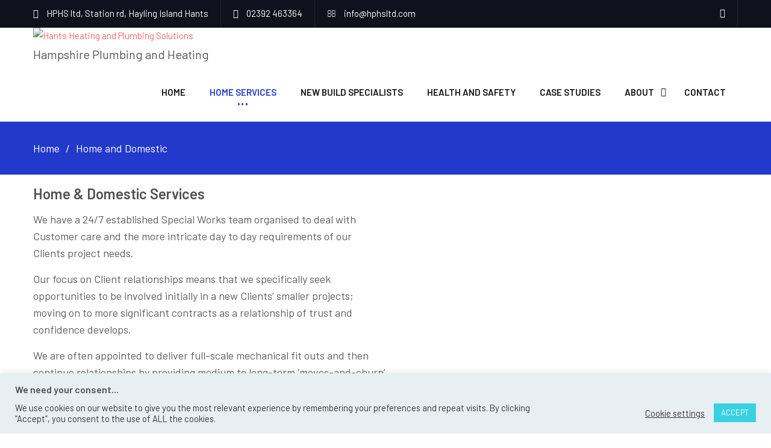

--- FILE ---
content_type: text/html; charset=UTF-8
request_url: https://hphsltd.com/services/
body_size: 22450
content:
<!DOCTYPE html> <html dir="ltr" lang="en-US" prefix="og: https://ogp.me/ns#"><head>
	    <meta charset="UTF-8">
    <meta name="viewport" content="width=device-width, initial-scale=1">
    <link rel="profile" href="http://gmpg.org/xfn/11">
    <link rel="pingback" href="https://hphsltd.com/xmlrpc.php">
    <title>Home and Domestic - Hants Heating and Plumbing Solutions</title>

		<!-- All in One SEO 4.8.8 - aioseo.com -->
	<meta name="description" content="Home &amp; Domestic Services We have a 24/7 established Special Works team organised to deal with Customer care and the more intricate day to day requirements of our Clients project needs. Our focus on Client relationships means that we specifically seek opportunities to be involved initially in a new Clients’ smaller projects; moving on to" />
	<meta name="robots" content="max-image-preview:large" />
	<link rel="canonical" href="https://hphsltd.com/services/" />
	<meta name="generator" content="All in One SEO (AIOSEO) 4.8.8" />
		<meta property="og:locale" content="en_US" />
		<meta property="og:site_name" content="Hants Heating and Plumbing Solutions - Hampshire Plumbing and Heating" />
		<meta property="og:type" content="article" />
		<meta property="og:title" content="Home and Domestic - Hants Heating and Plumbing Solutions" />
		<meta property="og:description" content="Home &amp; Domestic Services We have a 24/7 established Special Works team organised to deal with Customer care and the more intricate day to day requirements of our Clients project needs. Our focus on Client relationships means that we specifically seek opportunities to be involved initially in a new Clients’ smaller projects; moving on to" />
		<meta property="og:url" content="https://hphsltd.com/services/" />
		<meta property="og:image" content="https://hphsltd.com/wp-content/uploads/2020/01/hphs-logo-small.png" />
		<meta property="og:image:secure_url" content="https://hphsltd.com/wp-content/uploads/2020/01/hphs-logo-small.png" />
		<meta property="article:published_time" content="2020-01-24T21:57:57+00:00" />
		<meta property="article:modified_time" content="2020-11-30T23:48:25+00:00" />
		<meta name="twitter:card" content="summary" />
		<meta name="twitter:title" content="Home and Domestic - Hants Heating and Plumbing Solutions" />
		<meta name="twitter:description" content="Home &amp; Domestic Services We have a 24/7 established Special Works team organised to deal with Customer care and the more intricate day to day requirements of our Clients project needs. Our focus on Client relationships means that we specifically seek opportunities to be involved initially in a new Clients’ smaller projects; moving on to" />
		<meta name="twitter:image" content="https://hphsltd.com/wp-content/uploads/2020/01/hphs-logo-small.png" />
		<script type="application/ld+json" class="aioseo-schema">
			{"@context":"https:\/\/schema.org","@graph":[{"@type":"BreadcrumbList","@id":"https:\/\/hphsltd.com\/services\/#breadcrumblist","itemListElement":[{"@type":"ListItem","@id":"https:\/\/hphsltd.com#listItem","position":1,"name":"Home","item":"https:\/\/hphsltd.com","nextItem":{"@type":"ListItem","@id":"https:\/\/hphsltd.com\/services\/#listItem","name":"Home and Domestic"}},{"@type":"ListItem","@id":"https:\/\/hphsltd.com\/services\/#listItem","position":2,"name":"Home and Domestic","previousItem":{"@type":"ListItem","@id":"https:\/\/hphsltd.com#listItem","name":"Home"}}]},{"@type":"Organization","@id":"https:\/\/hphsltd.com\/#organization","name":"Hants Heating and Plumbing Solutions","description":"Hampshire Plumbing and Heating","url":"https:\/\/hphsltd.com\/","telephone":"+442392463364","logo":{"@type":"ImageObject","url":"https:\/\/hphsltd.com\/wp-content\/uploads\/2020\/01\/hphs-logo-small.png","@id":"https:\/\/hphsltd.com\/services\/#organizationLogo","width":150,"height":150},"image":{"@id":"https:\/\/hphsltd.com\/services\/#organizationLogo"}},{"@type":"WebPage","@id":"https:\/\/hphsltd.com\/services\/#webpage","url":"https:\/\/hphsltd.com\/services\/","name":"Home and Domestic - Hants Heating and Plumbing Solutions","description":"Home & Domestic Services We have a 24\/7 established Special Works team organised to deal with Customer care and the more intricate day to day requirements of our Clients project needs. Our focus on Client relationships means that we specifically seek opportunities to be involved initially in a new Clients\u2019 smaller projects; moving on to","inLanguage":"en-US","isPartOf":{"@id":"https:\/\/hphsltd.com\/#website"},"breadcrumb":{"@id":"https:\/\/hphsltd.com\/services\/#breadcrumblist"},"datePublished":"2020-01-24T21:57:57+00:00","dateModified":"2020-11-30T23:48:25+00:00"},{"@type":"WebSite","@id":"https:\/\/hphsltd.com\/#website","url":"https:\/\/hphsltd.com\/","name":"Hants Heating and Plumbing Solutions","description":"Hampshire Plumbing and Heating","inLanguage":"en-US","publisher":{"@id":"https:\/\/hphsltd.com\/#organization"}}]}
		</script>
		<!-- All in One SEO -->

<link rel='dns-prefetch' href='//fonts.googleapis.com' />
<link rel="alternate" type="application/rss+xml" title="Hants Heating and Plumbing Solutions &raquo; Feed" href="https://hphsltd.com/feed/" />
<link rel="alternate" type="application/rss+xml" title="Hants Heating and Plumbing Solutions &raquo; Comments Feed" href="https://hphsltd.com/comments/feed/" />
<link rel="alternate" title="oEmbed (JSON)" type="application/json+oembed" href="https://hphsltd.com/wp-json/oembed/1.0/embed?url=https%3A%2F%2Fhphsltd.com%2Fservices%2F" />
<link rel="alternate" title="oEmbed (XML)" type="text/xml+oembed" href="https://hphsltd.com/wp-json/oembed/1.0/embed?url=https%3A%2F%2Fhphsltd.com%2Fservices%2F&#038;format=xml" />
		<!-- This site uses the Google Analytics by MonsterInsights plugin v9.9.0 - Using Analytics tracking - https://www.monsterinsights.com/ -->
		<!-- Note: MonsterInsights is not currently configured on this site. The site owner needs to authenticate with Google Analytics in the MonsterInsights settings panel. -->
					<!-- No tracking code set -->
				<!-- / Google Analytics by MonsterInsights -->
		<style id='wp-img-auto-sizes-contain-inline-css' type='text/css'>
img:is([sizes=auto i],[sizes^="auto," i]){contain-intrinsic-size:3000px 1500px}
/*# sourceURL=wp-img-auto-sizes-contain-inline-css */
</style>
<style id='wp-emoji-styles-inline-css' type='text/css'>

	img.wp-smiley, img.emoji {
		display: inline !important;
		border: none !important;
		box-shadow: none !important;
		height: 1em !important;
		width: 1em !important;
		margin: 0 0.07em !important;
		vertical-align: -0.1em !important;
		background: none !important;
		padding: 0 !important;
	}
/*# sourceURL=wp-emoji-styles-inline-css */
</style>
<style id='wp-block-library-inline-css' type='text/css'>
:root{--wp-block-synced-color:#7a00df;--wp-block-synced-color--rgb:122,0,223;--wp-bound-block-color:var(--wp-block-synced-color);--wp-editor-canvas-background:#ddd;--wp-admin-theme-color:#007cba;--wp-admin-theme-color--rgb:0,124,186;--wp-admin-theme-color-darker-10:#006ba1;--wp-admin-theme-color-darker-10--rgb:0,107,160.5;--wp-admin-theme-color-darker-20:#005a87;--wp-admin-theme-color-darker-20--rgb:0,90,135;--wp-admin-border-width-focus:2px}@media (min-resolution:192dpi){:root{--wp-admin-border-width-focus:1.5px}}.wp-element-button{cursor:pointer}:root .has-very-light-gray-background-color{background-color:#eee}:root .has-very-dark-gray-background-color{background-color:#313131}:root .has-very-light-gray-color{color:#eee}:root .has-very-dark-gray-color{color:#313131}:root .has-vivid-green-cyan-to-vivid-cyan-blue-gradient-background{background:linear-gradient(135deg,#00d084,#0693e3)}:root .has-purple-crush-gradient-background{background:linear-gradient(135deg,#34e2e4,#4721fb 50%,#ab1dfe)}:root .has-hazy-dawn-gradient-background{background:linear-gradient(135deg,#faaca8,#dad0ec)}:root .has-subdued-olive-gradient-background{background:linear-gradient(135deg,#fafae1,#67a671)}:root .has-atomic-cream-gradient-background{background:linear-gradient(135deg,#fdd79a,#004a59)}:root .has-nightshade-gradient-background{background:linear-gradient(135deg,#330968,#31cdcf)}:root .has-midnight-gradient-background{background:linear-gradient(135deg,#020381,#2874fc)}:root{--wp--preset--font-size--normal:16px;--wp--preset--font-size--huge:42px}.has-regular-font-size{font-size:1em}.has-larger-font-size{font-size:2.625em}.has-normal-font-size{font-size:var(--wp--preset--font-size--normal)}.has-huge-font-size{font-size:var(--wp--preset--font-size--huge)}.has-text-align-center{text-align:center}.has-text-align-left{text-align:left}.has-text-align-right{text-align:right}.has-fit-text{white-space:nowrap!important}#end-resizable-editor-section{display:none}.aligncenter{clear:both}.items-justified-left{justify-content:flex-start}.items-justified-center{justify-content:center}.items-justified-right{justify-content:flex-end}.items-justified-space-between{justify-content:space-between}.screen-reader-text{border:0;clip-path:inset(50%);height:1px;margin:-1px;overflow:hidden;padding:0;position:absolute;width:1px;word-wrap:normal!important}.screen-reader-text:focus{background-color:#ddd;clip-path:none;color:#444;display:block;font-size:1em;height:auto;left:5px;line-height:normal;padding:15px 23px 14px;text-decoration:none;top:5px;width:auto;z-index:100000}html :where(.has-border-color){border-style:solid}html :where([style*=border-top-color]){border-top-style:solid}html :where([style*=border-right-color]){border-right-style:solid}html :where([style*=border-bottom-color]){border-bottom-style:solid}html :where([style*=border-left-color]){border-left-style:solid}html :where([style*=border-width]){border-style:solid}html :where([style*=border-top-width]){border-top-style:solid}html :where([style*=border-right-width]){border-right-style:solid}html :where([style*=border-bottom-width]){border-bottom-style:solid}html :where([style*=border-left-width]){border-left-style:solid}html :where(img[class*=wp-image-]){height:auto;max-width:100%}:where(figure){margin:0 0 1em}html :where(.is-position-sticky){--wp-admin--admin-bar--position-offset:var(--wp-admin--admin-bar--height,0px)}@media screen and (max-width:600px){html :where(.is-position-sticky){--wp-admin--admin-bar--position-offset:0px}}

/*# sourceURL=wp-block-library-inline-css */
</style><style id='global-styles-inline-css' type='text/css'>
:root{--wp--preset--aspect-ratio--square: 1;--wp--preset--aspect-ratio--4-3: 4/3;--wp--preset--aspect-ratio--3-4: 3/4;--wp--preset--aspect-ratio--3-2: 3/2;--wp--preset--aspect-ratio--2-3: 2/3;--wp--preset--aspect-ratio--16-9: 16/9;--wp--preset--aspect-ratio--9-16: 9/16;--wp--preset--color--black: #000000;--wp--preset--color--cyan-bluish-gray: #abb8c3;--wp--preset--color--white: #ffffff;--wp--preset--color--pale-pink: #f78da7;--wp--preset--color--vivid-red: #cf2e2e;--wp--preset--color--luminous-vivid-orange: #ff6900;--wp--preset--color--luminous-vivid-amber: #fcb900;--wp--preset--color--light-green-cyan: #7bdcb5;--wp--preset--color--vivid-green-cyan: #00d084;--wp--preset--color--pale-cyan-blue: #8ed1fc;--wp--preset--color--vivid-cyan-blue: #0693e3;--wp--preset--color--vivid-purple: #9b51e0;--wp--preset--gradient--vivid-cyan-blue-to-vivid-purple: linear-gradient(135deg,rgb(6,147,227) 0%,rgb(155,81,224) 100%);--wp--preset--gradient--light-green-cyan-to-vivid-green-cyan: linear-gradient(135deg,rgb(122,220,180) 0%,rgb(0,208,130) 100%);--wp--preset--gradient--luminous-vivid-amber-to-luminous-vivid-orange: linear-gradient(135deg,rgb(252,185,0) 0%,rgb(255,105,0) 100%);--wp--preset--gradient--luminous-vivid-orange-to-vivid-red: linear-gradient(135deg,rgb(255,105,0) 0%,rgb(207,46,46) 100%);--wp--preset--gradient--very-light-gray-to-cyan-bluish-gray: linear-gradient(135deg,rgb(238,238,238) 0%,rgb(169,184,195) 100%);--wp--preset--gradient--cool-to-warm-spectrum: linear-gradient(135deg,rgb(74,234,220) 0%,rgb(151,120,209) 20%,rgb(207,42,186) 40%,rgb(238,44,130) 60%,rgb(251,105,98) 80%,rgb(254,248,76) 100%);--wp--preset--gradient--blush-light-purple: linear-gradient(135deg,rgb(255,206,236) 0%,rgb(152,150,240) 100%);--wp--preset--gradient--blush-bordeaux: linear-gradient(135deg,rgb(254,205,165) 0%,rgb(254,45,45) 50%,rgb(107,0,62) 100%);--wp--preset--gradient--luminous-dusk: linear-gradient(135deg,rgb(255,203,112) 0%,rgb(199,81,192) 50%,rgb(65,88,208) 100%);--wp--preset--gradient--pale-ocean: linear-gradient(135deg,rgb(255,245,203) 0%,rgb(182,227,212) 50%,rgb(51,167,181) 100%);--wp--preset--gradient--electric-grass: linear-gradient(135deg,rgb(202,248,128) 0%,rgb(113,206,126) 100%);--wp--preset--gradient--midnight: linear-gradient(135deg,rgb(2,3,129) 0%,rgb(40,116,252) 100%);--wp--preset--font-size--small: 13px;--wp--preset--font-size--medium: 20px;--wp--preset--font-size--large: 36px;--wp--preset--font-size--x-large: 42px;--wp--preset--spacing--20: 0.44rem;--wp--preset--spacing--30: 0.67rem;--wp--preset--spacing--40: 1rem;--wp--preset--spacing--50: 1.5rem;--wp--preset--spacing--60: 2.25rem;--wp--preset--spacing--70: 3.38rem;--wp--preset--spacing--80: 5.06rem;--wp--preset--shadow--natural: 6px 6px 9px rgba(0, 0, 0, 0.2);--wp--preset--shadow--deep: 12px 12px 50px rgba(0, 0, 0, 0.4);--wp--preset--shadow--sharp: 6px 6px 0px rgba(0, 0, 0, 0.2);--wp--preset--shadow--outlined: 6px 6px 0px -3px rgb(255, 255, 255), 6px 6px rgb(0, 0, 0);--wp--preset--shadow--crisp: 6px 6px 0px rgb(0, 0, 0);}:where(.is-layout-flex){gap: 0.5em;}:where(.is-layout-grid){gap: 0.5em;}body .is-layout-flex{display: flex;}.is-layout-flex{flex-wrap: wrap;align-items: center;}.is-layout-flex > :is(*, div){margin: 0;}body .is-layout-grid{display: grid;}.is-layout-grid > :is(*, div){margin: 0;}:where(.wp-block-columns.is-layout-flex){gap: 2em;}:where(.wp-block-columns.is-layout-grid){gap: 2em;}:where(.wp-block-post-template.is-layout-flex){gap: 1.25em;}:where(.wp-block-post-template.is-layout-grid){gap: 1.25em;}.has-black-color{color: var(--wp--preset--color--black) !important;}.has-cyan-bluish-gray-color{color: var(--wp--preset--color--cyan-bluish-gray) !important;}.has-white-color{color: var(--wp--preset--color--white) !important;}.has-pale-pink-color{color: var(--wp--preset--color--pale-pink) !important;}.has-vivid-red-color{color: var(--wp--preset--color--vivid-red) !important;}.has-luminous-vivid-orange-color{color: var(--wp--preset--color--luminous-vivid-orange) !important;}.has-luminous-vivid-amber-color{color: var(--wp--preset--color--luminous-vivid-amber) !important;}.has-light-green-cyan-color{color: var(--wp--preset--color--light-green-cyan) !important;}.has-vivid-green-cyan-color{color: var(--wp--preset--color--vivid-green-cyan) !important;}.has-pale-cyan-blue-color{color: var(--wp--preset--color--pale-cyan-blue) !important;}.has-vivid-cyan-blue-color{color: var(--wp--preset--color--vivid-cyan-blue) !important;}.has-vivid-purple-color{color: var(--wp--preset--color--vivid-purple) !important;}.has-black-background-color{background-color: var(--wp--preset--color--black) !important;}.has-cyan-bluish-gray-background-color{background-color: var(--wp--preset--color--cyan-bluish-gray) !important;}.has-white-background-color{background-color: var(--wp--preset--color--white) !important;}.has-pale-pink-background-color{background-color: var(--wp--preset--color--pale-pink) !important;}.has-vivid-red-background-color{background-color: var(--wp--preset--color--vivid-red) !important;}.has-luminous-vivid-orange-background-color{background-color: var(--wp--preset--color--luminous-vivid-orange) !important;}.has-luminous-vivid-amber-background-color{background-color: var(--wp--preset--color--luminous-vivid-amber) !important;}.has-light-green-cyan-background-color{background-color: var(--wp--preset--color--light-green-cyan) !important;}.has-vivid-green-cyan-background-color{background-color: var(--wp--preset--color--vivid-green-cyan) !important;}.has-pale-cyan-blue-background-color{background-color: var(--wp--preset--color--pale-cyan-blue) !important;}.has-vivid-cyan-blue-background-color{background-color: var(--wp--preset--color--vivid-cyan-blue) !important;}.has-vivid-purple-background-color{background-color: var(--wp--preset--color--vivid-purple) !important;}.has-black-border-color{border-color: var(--wp--preset--color--black) !important;}.has-cyan-bluish-gray-border-color{border-color: var(--wp--preset--color--cyan-bluish-gray) !important;}.has-white-border-color{border-color: var(--wp--preset--color--white) !important;}.has-pale-pink-border-color{border-color: var(--wp--preset--color--pale-pink) !important;}.has-vivid-red-border-color{border-color: var(--wp--preset--color--vivid-red) !important;}.has-luminous-vivid-orange-border-color{border-color: var(--wp--preset--color--luminous-vivid-orange) !important;}.has-luminous-vivid-amber-border-color{border-color: var(--wp--preset--color--luminous-vivid-amber) !important;}.has-light-green-cyan-border-color{border-color: var(--wp--preset--color--light-green-cyan) !important;}.has-vivid-green-cyan-border-color{border-color: var(--wp--preset--color--vivid-green-cyan) !important;}.has-pale-cyan-blue-border-color{border-color: var(--wp--preset--color--pale-cyan-blue) !important;}.has-vivid-cyan-blue-border-color{border-color: var(--wp--preset--color--vivid-cyan-blue) !important;}.has-vivid-purple-border-color{border-color: var(--wp--preset--color--vivid-purple) !important;}.has-vivid-cyan-blue-to-vivid-purple-gradient-background{background: var(--wp--preset--gradient--vivid-cyan-blue-to-vivid-purple) !important;}.has-light-green-cyan-to-vivid-green-cyan-gradient-background{background: var(--wp--preset--gradient--light-green-cyan-to-vivid-green-cyan) !important;}.has-luminous-vivid-amber-to-luminous-vivid-orange-gradient-background{background: var(--wp--preset--gradient--luminous-vivid-amber-to-luminous-vivid-orange) !important;}.has-luminous-vivid-orange-to-vivid-red-gradient-background{background: var(--wp--preset--gradient--luminous-vivid-orange-to-vivid-red) !important;}.has-very-light-gray-to-cyan-bluish-gray-gradient-background{background: var(--wp--preset--gradient--very-light-gray-to-cyan-bluish-gray) !important;}.has-cool-to-warm-spectrum-gradient-background{background: var(--wp--preset--gradient--cool-to-warm-spectrum) !important;}.has-blush-light-purple-gradient-background{background: var(--wp--preset--gradient--blush-light-purple) !important;}.has-blush-bordeaux-gradient-background{background: var(--wp--preset--gradient--blush-bordeaux) !important;}.has-luminous-dusk-gradient-background{background: var(--wp--preset--gradient--luminous-dusk) !important;}.has-pale-ocean-gradient-background{background: var(--wp--preset--gradient--pale-ocean) !important;}.has-electric-grass-gradient-background{background: var(--wp--preset--gradient--electric-grass) !important;}.has-midnight-gradient-background{background: var(--wp--preset--gradient--midnight) !important;}.has-small-font-size{font-size: var(--wp--preset--font-size--small) !important;}.has-medium-font-size{font-size: var(--wp--preset--font-size--medium) !important;}.has-large-font-size{font-size: var(--wp--preset--font-size--large) !important;}.has-x-large-font-size{font-size: var(--wp--preset--font-size--x-large) !important;}
:where(.wp-block-columns.is-layout-flex){gap: 2em;}:where(.wp-block-columns.is-layout-grid){gap: 2em;}
/*# sourceURL=global-styles-inline-css */
</style>
<style id='core-block-supports-inline-css' type='text/css'>
.wp-container-core-columns-is-layout-9d6595d7{flex-wrap:nowrap;}
/*# sourceURL=core-block-supports-inline-css */
</style>

<style id='classic-theme-styles-inline-css' type='text/css'>
/*! This file is auto-generated */
.wp-block-button__link{color:#fff;background-color:#32373c;border-radius:9999px;box-shadow:none;text-decoration:none;padding:calc(.667em + 2px) calc(1.333em + 2px);font-size:1.125em}.wp-block-file__button{background:#32373c;color:#fff;text-decoration:none}
/*# sourceURL=/wp-includes/css/classic-themes.min.css */
</style>
<link rel='stylesheet' id='cookie-law-info-css' href='https://hphsltd.com/wp-content/plugins/cookie-law-info/legacy/public/css/cookie-law-info-public.css?ver=3.3.5' type='text/css' media='all' />
<link rel='stylesheet' id='cookie-law-info-gdpr-css' href='https://hphsltd.com/wp-content/plugins/cookie-law-info/legacy/public/css/cookie-law-info-gdpr.css?ver=3.3.5' type='text/css' media='all' />
<link rel='stylesheet' id='ecommerce-gem-fonts-css' href='//fonts.googleapis.com/css?family=Barlow%3A300%2C300i%2C400%2C400i%2C500%2C500i%2C600%2C600i%2C700%2C700i%2C800%2C800i%7CPlayfair+Display%3A400%2C400i%2C700%2C700i%2C900%2C900i&#038;subset=latin%2Clatin-ext' type='text/css' media='all' />
<link rel='stylesheet' id='jquery-meanmenu-css' href='https://hphsltd.com/wp-content/themes/ecommerce-gem/assets/third-party/meanmenu/meanmenu.css?ver=6.9' type='text/css' media='all' />
<link rel='stylesheet' id='jquery-slick-css' href='https://hphsltd.com/wp-content/themes/ecommerce-gem/assets/third-party/slick/slick.css?ver=1.6.0' type='text/css' media='all' />
<link rel='stylesheet' id='ecommerce-gem-icons-css' href='https://hphsltd.com/wp-content/themes/ecommerce-gem/assets/third-party/et-line/css/icons.css?ver=1.0.0' type='text/css' media='all' />
<link rel='stylesheet' id='font-awesome-css' href='https://hphsltd.com/wp-content/themes/ecommerce-gem/assets/third-party/font-awesome/css/font-awesome.min.css?ver=4.7.0' type='text/css' media='all' />
<link rel='stylesheet' id='ecommerce-gem-style-css' href='https://hphsltd.com/wp-content/themes/ecommerce-gem/style.css?ver=6.9' type='text/css' media='all' />
<link rel='stylesheet' id='wp-block-heading-css' href='https://hphsltd.com/wp-includes/blocks/heading/style.min.css?ver=6.9' type='text/css' media='all' />
<link rel='stylesheet' id='wp-block-paragraph-css' href='https://hphsltd.com/wp-includes/blocks/paragraph/style.min.css?ver=6.9' type='text/css' media='all' />
<link rel='stylesheet' id='wp-block-image-css' href='https://hphsltd.com/wp-includes/blocks/image/style.min.css?ver=6.9' type='text/css' media='all' />
<link rel='stylesheet' id='wp-block-columns-css' href='https://hphsltd.com/wp-includes/blocks/columns/style.min.css?ver=6.9' type='text/css' media='all' />
<link rel='stylesheet' id='wp-block-spacer-css' href='https://hphsltd.com/wp-includes/blocks/spacer/style.min.css?ver=6.9' type='text/css' media='all' />
<link rel='stylesheet' id='wpgmza-ol-base-style-css' href='https://hphsltd.com/wp-content/plugins/wp-google-maps/lib/ol.css?ver=6.9' type='text/css' media='all' />
<link rel='stylesheet' id='wpgmza-ol-style-css' href='https://hphsltd.com/wp-content/plugins/wp-google-maps/css/open-layers.css?ver=6.9' type='text/css' media='all' />
<link rel='stylesheet' id='fontawesome-css' href='https://hphsltd.com/wp-content/plugins/wp-google-maps/css/font-awesome.min.css?ver=6.9' type='text/css' media='all' />
<link rel='stylesheet' id='fontawesome-polyfill-css' href='https://hphsltd.com/wp-content/plugins/wp-google-maps/css/polyfill/fa-5to4.css?ver=6.9' type='text/css' media='all' />
<link rel='stylesheet' id='wpgmza-common-css' href='https://hphsltd.com/wp-content/plugins/wp-google-maps/css/common.css?ver=9.0.49' type='text/css' media='all' />
<link rel='stylesheet' id='remodal-css' href='https://hphsltd.com/wp-content/plugins/wp-google-maps/lib/remodal.css?ver=6.9' type='text/css' media='all' />
<link rel='stylesheet' id='remodal-default-theme-css' href='https://hphsltd.com/wp-content/plugins/wp-google-maps/lib/remodal-default-theme.css?ver=6.9' type='text/css' media='all' />
<link rel='stylesheet' id='datatables-css' href='https://hphsltd.com/wp-content/plugins/wp-google-maps/css/jquery.dataTables.min.css?ver=6.9' type='text/css' media='all' />
<link rel='stylesheet' id='wpgmza-ui-default-css' href='https://hphsltd.com/wp-content/plugins/wp-google-maps/css/styles/default.css?ver=9.0.49' type='text/css' media='all' />
<link rel='stylesheet' id='dashicons-css' href='https://hphsltd.com/wp-includes/css/dashicons.min.css?ver=6.9' type='text/css' media='all' />
<link rel='stylesheet' id='nf-display-css' href='https://hphsltd.com/wp-content/plugins/ninja-forms/assets/css/display-opinions-light.css?ver=6.9' type='text/css' media='all' />
<link rel='stylesheet' id='nf-font-awesome-css' href='https://hphsltd.com/wp-content/plugins/ninja-forms/assets/css/font-awesome.min.css?ver=6.9' type='text/css' media='all' />
<!--n2css--><!--n2js--><script type="text/javascript" src="https://hphsltd.com/wp-includes/js/jquery/jquery.min.js?ver=3.7.1" id="jquery-core-js"></script>
<script type="text/javascript" src="https://hphsltd.com/wp-includes/js/jquery/jquery-migrate.min.js?ver=3.4.1" id="jquery-migrate-js"></script>
<script type="text/javascript" id="cookie-law-info-js-extra">
/* <![CDATA[ */
var Cli_Data = {"nn_cookie_ids":[],"cookielist":[],"non_necessary_cookies":[],"ccpaEnabled":"","ccpaRegionBased":"","ccpaBarEnabled":"","strictlyEnabled":["necessary","obligatoire"],"ccpaType":"gdpr","js_blocking":"1","custom_integration":"","triggerDomRefresh":"","secure_cookies":""};
var cli_cookiebar_settings = {"animate_speed_hide":"500","animate_speed_show":"500","background":"#e8eff2","border":"#b1a6a6c2","border_on":"","button_1_button_colour":"#38d1e2","button_1_button_hover":"#2da7b5","button_1_link_colour":"#fff","button_1_as_button":"1","button_1_new_win":"","button_2_button_colour":"#333","button_2_button_hover":"#292929","button_2_link_colour":"#444","button_2_as_button":"","button_2_hidebar":"","button_3_button_colour":"#3566bb","button_3_button_hover":"#2a5296","button_3_link_colour":"#fff","button_3_as_button":"1","button_3_new_win":"","button_4_button_colour":"#000","button_4_button_hover":"#000000","button_4_link_colour":"#333333","button_4_as_button":"","button_7_button_colour":"#61a229","button_7_button_hover":"#4e8221","button_7_link_colour":"#fff","button_7_as_button":"1","button_7_new_win":"","font_family":"inherit","header_fix":"","notify_animate_hide":"1","notify_animate_show":"","notify_div_id":"#cookie-law-info-bar","notify_position_horizontal":"right","notify_position_vertical":"bottom","scroll_close":"","scroll_close_reload":"","accept_close_reload":"","reject_close_reload":"","showagain_tab":"","showagain_background":"#fff","showagain_border":"#000","showagain_div_id":"#cookie-law-info-again","showagain_x_position":"100px","text":"#333333","show_once_yn":"","show_once":"10000","logging_on":"","as_popup":"","popup_overlay":"1","bar_heading_text":"We need your consent...","cookie_bar_as":"banner","popup_showagain_position":"bottom-right","widget_position":"left"};
var log_object = {"ajax_url":"https://hphsltd.com/wp-admin/admin-ajax.php"};
//# sourceURL=cookie-law-info-js-extra
/* ]]> */
</script>
<script type="text/javascript" src="https://hphsltd.com/wp-content/plugins/cookie-law-info/legacy/public/js/cookie-law-info-public.js?ver=3.3.5" id="cookie-law-info-js"></script>
<script type="text/javascript" src="https://hphsltd.com/wp-content/plugins/wp-google-maps/lib/ol.js?ver=6.9" id="wpgmza_ol_api_call-js"></script>
<script type="text/javascript" src="https://hphsltd.com/wp-content/plugins/wp-google-maps/js/jquery.dataTables.min.js?ver=6.9" id="datatables-js"></script>
<script type="text/javascript" src="https://hphsltd.com/wp-content/plugins/wp-google-maps/js/dataTables.responsive.js?ver=6.9" id="datatables-responsive-js"></script>
<script type="text/javascript" src="https://hphsltd.com/wp-content/plugins/wp-google-maps/lib/jquery-cookie.js?ver=6.9" id="javascript-cookie-js"></script>
<script type="text/javascript" src="https://hphsltd.com/wp-content/plugins/wp-google-maps/lib/remodal.min.js?ver=6.9" id="remodal-js"></script>
<script type="text/javascript" src="https://hphsltd.com/wp-content/plugins/wp-google-maps/lib/pep.js?ver=6.9" id="pepjs-js"></script>
<script type="text/javascript" src="https://hphsltd.com/wp-content/plugins/wp-google-maps/lib/text.js?ver=6.9" id="fast-text-encoding-js"></script>
<script type="text/javascript" src="https://hphsltd.com/wp-content/plugins/wp-google-maps/lib/pako_deflate.min.js?ver=6.9" id="pako-js"></script>
<script type="text/javascript" id="wpgmza_data-js-extra">
/* <![CDATA[ */
var wpgmza_google_api_status = {"message":"Engine is not google-maps","code":"ENGINE_NOT_GOOGLE_MAPS"};
//# sourceURL=wpgmza_data-js-extra
/* ]]> */
</script>
<script type="text/javascript" src="https://hphsltd.com/wp-content/plugins/wp-google-maps/wpgmza_data.js?ver=6.9" id="wpgmza_data-js"></script>
<script type="text/javascript" id="wpgmza-js-extra">
/* <![CDATA[ */
var WPGMZA_localized_data = {"adminurl":"https://hphsltd.com/wp-admin/","siteHash":"1246345398e5c832c80484bbcfb7d647","ajaxurl":"https://hphsltd.com/wp-admin/admin-ajax.php","pluginDirURL":"https://hphsltd.com/wp-content/plugins/wp-google-maps/","ajaxnonce":"0bab02d28a","legacyajaxnonce":"223a5dfcf6","html":{"googleMapsAPIErrorDialog":"\u003Cdiv\u003E\r\n\r\n\t\u003Ch2\u003EMaps API Error\u003C/h2\u003E\r\n\t\r\n\t\u003Cdiv\u003E\r\n\t\r\n\t\t\u003Cp\u003E\r\n\t\t\tOne or more error(s) have occured attempting to initialize the Maps API:\t\t\u003C/p\u003E\r\n\t\r\n\t\t\u003Cul class=\"wpgmza-google-api-error-list\"\u003E\r\n\t\t\t\u003Cli class=\"template notice notice-error\"\u003E\r\n\t\t\t\t\u003Cspan class=\"wpgmza-message\"\u003E\u003C/span\u003E\r\n\t\t\t\t\u003Cspan class=\"wpgmza-documentation-buttons\"\u003E\r\n\t\t\t\t\t\u003Ca target=\"_blank\"\u003E\r\n\t\t\t\t\t\t\u003Ci class=\"fa\" aria-hidden=\"true\"\u003E\u003C/i\u003E\r\n\t\t\t\t\t\u003C/a\u003E\r\n\t\t\t\t\u003C/span\u003E\r\n\t\t\t\u003C/li\u003E\r\n\t\t\u003C/ul\u003E\r\n\t\r\n\t\u003C/div\u003E\r\n\t\t\t\u003Cp class=\"wpgmza-front-end-only\"\u003E\r\n\t\t\u003Ci class=\"fa fa-eye\" aria-hidden=\"true\"\u003E\u003C/i\u003E\r\n\t\tThis dialog is only visible to administrators\t\u003C/p\u003E\r\n\t\r\n\t\u003C!--\u003Cbutton data-remodal-action=\"confirm\" class=\"remodal-confirm\"\u003E\r\n\t\tDismiss\t\u003C/button\u003E--\u003E\r\n\r\n\u003C/div\u003E"},"imageFolderURL":"https://hphsltd.com/wp-content/plugins/wp-google-maps/images/","resturl":"https://hphsltd.com/wp-json/wpgmza/v1","restnonce":"4d73f05548","restnoncetable":{"/(polygons|polylines|circles|rectangles|pointlabels)(\\/\\d+)?/":"530c007eba","/markers(\\/\\d+)?/":"d5eae5f6cd","/datatables":"1536858c9d"},"settings":{"wpgmza_google_maps_api_key":false,"engine":"open-layers","google_maps_api_key":false,"default_marker_icon":"https://hphsltd.com/wp-content/plugins/wp-google-maps/images/spotlight-poi2.png","developer_mode":false,"user_interface_style":"default","wpgmza_gdpr_enabled":1,"wpgmza_gdpr_default_notice":"\u003Cp\u003E\r\n\tI agree for my personal data to be processed by \u003Cspan name=\"wpgmza_gdpr_company_name\"\u003E\u003C/span\u003E, for the purpose(s) of \u003Cspan name=\"wpgmza_gdpr_retention_purpose\"\u003E\u003C/span\u003E.\r\n\u003C/p\u003E\r\n\r\n\u003Cp\u003E\t\r\n\tI agree for my personal data, provided via map API calls, to be processed by the API provider, for the purposes of geocoding (converting addresses to coordinates), reverse geocoding and\tgenerating directions.\r\n\u003C/p\u003E\r\n\u003Cp\u003E\r\n\tSome visual components of WP Google Maps use 3rd party libraries which are loaded over the network. At present the libraries are Google Maps, Open Street Map, jQuery DataTables and FontAwesome. When loading resources over a network, the 3rd party server will receive your IP address and User Agent string amongst other details. Please refer to the Privacy Policy of the respective libraries for details on how they use data and the process to exercise your rights under the GDPR regulations.\r\n\u003C/p\u003E\r\n\u003Cp\u003E\r\n\tWP Google Maps uses jQuery DataTables to display sortable, searchable tables, such as that seen in the Advanced Marker Listing and on the Map Edit Page. jQuery DataTables in certain circumstances uses a cookie to save and later recall the \"state\" of a given table - that is, the search term, sort column and order and current page. This data is held in local storage and retained until this is cleared manually. No libraries used by WP Google Maps transmit this information.\r\n\u003C/p\u003E\r\n\u003Cp\u003E\r\n\tPlease \u003Ca href=\"https://developers.google.com/maps/terms\"\u003Esee here\u003C/a\u003E and \u003Ca href=\"https://maps.google.com/help/terms_maps.html\"\u003Ehere\u003C/a\u003E for Google's terms. Please also see \u003Ca href=\"https://policies.google.com/privacy?hl=en-GB&amp;gl=uk\"\u003EGoogle's Privacy Policy\u003C/a\u003E. We do not send the API provider any personally identifying information, or information that could uniquely identify your device.\r\n\u003C/p\u003E\r\n\u003Cp\u003E\r\n\tWhere this notice is displayed in place of a map, agreeing to this notice will store a cookie recording your agreement so you are not prompted again.\r\n\u003C/p\u003E","wpgmza_gdpr_company_name":"Hants Heating and Plumbing Solutions","wpgmza_gdpr_retention_purpose":"displaying map tiles, geocoding addresses and calculating and display directions.","wpgmza_settings_marker_pull":"0","wpgmza_maps_engine":"open-layers","wpgmza_maps_engine_dialog_done":true,"wpgmza_marker_xml_url":"https://hphsltd.com/wp-content/uploads/wp-google-maps/","internal_engine":"legacy","defaultMarkerIcon":"https://hphsltd.com/wp-content/plugins/wp-google-maps/images/spotlight-poi2.png","developerMode":false,"gdprCompanyName":"Hants Heating and Plumbing Solutions","gdprDefaultNotice":"\u003Cp\u003E\r\n\tI agree for my personal data to be processed by \u003Cspan name=\"wpgmza_gdpr_company_name\"\u003E\u003C/span\u003E, for the purpose(s) of \u003Cspan name=\"wpgmza_gdpr_retention_purpose\"\u003E\u003C/span\u003E.\r\n\u003C/p\u003E\r\n\r\n\u003Cp\u003E\t\r\n\tI agree for my personal data, provided via map API calls, to be processed by the API provider, for the purposes of geocoding (converting addresses to coordinates), reverse geocoding and\tgenerating directions.\r\n\u003C/p\u003E\r\n\u003Cp\u003E\r\n\tSome visual components of WP Google Maps use 3rd party libraries which are loaded over the network. At present the libraries are Google Maps, Open Street Map, jQuery DataTables and FontAwesome. When loading resources over a network, the 3rd party server will receive your IP address and User Agent string amongst other details. Please refer to the Privacy Policy of the respective libraries for details on how they use data and the process to exercise your rights under the GDPR regulations.\r\n\u003C/p\u003E\r\n\u003Cp\u003E\r\n\tWP Google Maps uses jQuery DataTables to display sortable, searchable tables, such as that seen in the Advanced Marker Listing and on the Map Edit Page. jQuery DataTables in certain circumstances uses a cookie to save and later recall the \"state\" of a given table - that is, the search term, sort column and order and current page. This data is held in local storage and retained until this is cleared manually. No libraries used by WP Google Maps transmit this information.\r\n\u003C/p\u003E\r\n\u003Cp\u003E\r\n\tPlease \u003Ca href=\"https://developers.google.com/maps/terms\"\u003Esee here\u003C/a\u003E and \u003Ca href=\"https://maps.google.com/help/terms_maps.html\"\u003Ehere\u003C/a\u003E for Google's terms. Please also see \u003Ca href=\"https://policies.google.com/privacy?hl=en-GB&amp;gl=uk\"\u003EGoogle's Privacy Policy\u003C/a\u003E. We do not send the API provider any personally identifying information, or information that could uniquely identify your device.\r\n\u003C/p\u003E\r\n\u003Cp\u003E\r\n\tWhere this notice is displayed in place of a map, agreeing to this notice will store a cookie recording your agreement so you are not prompted again.\r\n\u003C/p\u003E","gdprEnabled":1,"gdprRetentionPurpose":"displaying map tiles, geocoding addresses and calculating and display directions.","googleMapsApiKey":false,"internalEngine":"legacy","mapsEngineDialogDone":true,"markerPull":"database","markerXmlUrl":"https://hphsltd.com/wp-content/uploads/wp-google-maps/","userInterfaceStyle":"default"},"stylingSettings":{},"currentPage":null,"userCanAdministrator":"0","serverCanInflate":"1","localized_strings":{"unsecure_geolocation":"Many browsers are no longer allowing geolocation from unsecured origins. You will need to secure your site with an SSL certificate (HTTPS) or this feature may not work for your visitors","use_my_location":"Use my location","google_api_not_loaded":"The map cannot be initialized because the Maps API has not been loaded. Please check your settings.","no_google_maps_api_key":"You have not entered a \u003Cb\u003EGoogle Maps API Key\u003C/b\u003E.\u003Cbr /\u003E\u003Cbr /\u003EPlease go to the your admin area, then Maps, then Settings, then the Advanced tab to \u003Ca href=\"https://hphsltd.com/wp-admin/admin.php?page=wp-google-maps-menu-settings&highlight=wpgmza_google_maps_api_key#advanced-settings\"\u003Eenter your Google Maps API key\u003C/a\u003E.\u003Cbr /\u003E\u003Cbr /\u003EAlternatively, \u003Ca href=\"https://hphsltd.com/wp-admin/admin.php?page=wp-google-maps-menu-settings&highlight=wpgmza_maps_engine\"\u003Echoose the Open Layers engine\u003C/a\u003E to avoid getting an API key.","documentation":"Documentation","api_dashboard":"API Dashboard","verify_project":"Verify Project","no_shape_circle":"Please create the circle first.","no_shape_rectangle":"Please create the rectangle first.","no_shape_polygon":"Please create the polygon first.","no_shape_polyline":"Please create the polyline first.","failed_to_get_address":"Failed to get address","failed_to_create_marker":"Failed to create marker %d - this marker cannot be placed on the map.","my_location":"My Location","kilometers_away":"km away","miles_away":"miles away","import_completed":"Import completed.","importing_please_wait":"Importing, this may take a moment...","no_address_specified":"No address specified","add_marker":"Add Marker","save_marker":"Save Marker","please_wait":"Please Wait...","zero_results":"No results found in this location. Please try again.","address_not_found":"This address could not be found. WP Go Maps uses a 3rd party service (eg Google) to convert addresses to geographic coordinates. Unfortunately, the service has no records for this address at present. Please try an alternative format, or manually position the marker using right click.","geocode_fail":"Geocode failed due to technical reasons","you_must_check_gdpr_consent":"You must check the GDPR consent box to continue","no_gps_coordinates":"No GPS coordinates found","fetching_directions":"Fetching directions...","unknown_directions_service_status":"Unknown directions service status","please_fill_out_both_from_and_to_fields":"Please fill out both the \"from\" and \"to\" fields","no_picture_found":"No picture found","overwrite_theme_data":"Are you sure you want to overwrite the existing theme data?","upload_complete":"Upload Complete","uploading_file":"Uploading file","bulk_jpeg_media_title":"WP Go Maps - Bulk JPEG Upload","from_your_location":"from your location","from_searched_location":"from searched location","yes":"Yes","no":"No","requires_gold_v5":"Requires WP Go Maps - Gold add-on 5.0.0 or above","confirm_remove_duplicates":"This operation is not reversable. We recommend you take a backup before proceeding. Would you like to continue?","invalid_theme_data":"Invalid theme data","duplicate_custom_field_name":"Duplicate custom field names, please ensure you only add unique custom field names.","disabled_interactions_notice":"Some interactions are disabled.","interactions_enabled_notice":"Interactions Enabled","disabled_interactions_button":"Re-Enable Interactions","use_two_fingers":"Use two fingers to move the map","use_ctrl_scroll_to_zoom":"Use ctrl + scroll to zoom the map","geocode_was_not_successful":"Geocode was not successful for the following reason: ","geocoding_library_notice":"Geocoding this address failed. Please check you have enabled the Geocoding API for your Google Maps API project.","map_delete_prompt_text":"Are you sure you want to delete this map?","map_bulk_delete_prompt_text":"Are you sure you want to delete these maps?","general_delete_prompt_text":"Are you sure you want to delete this data?","new_map":"New Map","all":"All","cloud_api_key_error_1":"Autocomplete disabled. \u003Ca href=\"https://wpgmaps.com/documentation/autocomplete-disabled/\" target=\"_BLANK\"\u003EFind out more\u003C/a\u003E.","autcomplete_placeholder":"Enter a location"},"api_consent_html":"\u003Cdiv class=\"wpgmza-gdpr-compliance\"\u003E\u003Cp\u003E\r\n\tI agree for my personal data to be processed by \u003Cspan name=\"wpgmza_gdpr_company_name\"\u003EHants Heating and Plumbing Solutions\u003C/span\u003E, for the purpose(s) of \u003Cspan name=\"wpgmza_gdpr_retention_purpose\"\u003Edisplaying map tiles, geocoding addresses and calculating and display directions.\u003C/span\u003E.\r\n\u003C/p\u003E\r\n\r\n\u003Cp\u003E\t\r\n\tI agree for my personal data, provided via map API calls, to be processed by the API provider, for the purposes of geocoding (converting addresses to coordinates), reverse geocoding and\tgenerating directions.\r\n\u003C/p\u003E\r\n\u003Cp\u003E\r\n\tSome visual components of WP Google Maps use 3rd party libraries which are loaded over the network. At present the libraries are Google Maps, Open Street Map, jQuery DataTables and FontAwesome. When loading resources over a network, the 3rd party server will receive your IP address and User Agent string amongst other details. Please refer to the Privacy Policy of the respective libraries for details on how they use data and the process to exercise your rights under the GDPR regulations.\r\n\u003C/p\u003E\r\n\u003Cp\u003E\r\n\tWP Google Maps uses jQuery DataTables to display sortable, searchable tables, such as that seen in the Advanced Marker Listing and on the Map Edit Page. jQuery DataTables in certain circumstances uses a cookie to save and later recall the \"state\" of a given table - that is, the search term, sort column and order and current page. This data is held in local storage and retained until this is cleared manually. No libraries used by WP Google Maps transmit this information.\r\n\u003C/p\u003E\r\n\u003Cp\u003E\r\n\tPlease \u003Ca href=\"https://developers.google.com/maps/terms\"\u003Esee here\u003C/a\u003E and \u003Ca href=\"https://maps.google.com/help/terms_maps.html\"\u003Ehere\u003C/a\u003E for Google's terms. Please also see \u003Ca href=\"https://policies.google.com/privacy?hl=en-GB&gl=uk\"\u003EGoogle's Privacy Policy\u003C/a\u003E. We do not send the API provider any personally identifying information, or information that could uniquely identify your device.\r\n\u003C/p\u003E\r\n\u003Cp\u003E\r\n\tWhere this notice is displayed in place of a map, agreeing to this notice will store a cookie recording your agreement so you are not prompted again.\r\n\u003C/p\u003E\u003Cp class='wpgmza-centered'\u003E\u003Cbutton class='wpgmza-api-consent'\u003EI agree\u003C/button\u003E\u003C/div\u003E\u003C/p\u003E","basic_version":"9.0.49","_isProVersion":"","defaultMarkerIcon":"https://hphsltd.com/wp-content/plugins/wp-google-maps/images/spotlight-poi3.png","markerXMLPathURL":"//hphsltd.com/wp-content/uploads/wp-google-maps/","is_admin":"0","locale":"en_US","isServerIIS":"","labelpointIcon":"https://hphsltd.com/wp-content/plugins/wp-google-maps/images/label-point.png","buildCode":"B.9.0.49::L.O","postID":"65"};
//# sourceURL=wpgmza-js-extra
/* ]]> */
</script>
<script type="text/javascript" src="https://hphsltd.com/wp-content/plugins/wp-google-maps/js/v8/wp-google-maps.min.js?ver=9.0.49" id="wpgmza-js"></script>
<script type="text/javascript" src="https://hphsltd.com/wp-includes/js/underscore.min.js?ver=1.13.7" id="underscore-js"></script>
<script type="text/javascript" src="https://hphsltd.com/wp-includes/js/backbone.min.js?ver=1.6.0" id="backbone-js"></script>
<script type="text/javascript" src="https://hphsltd.com/wp-content/plugins/ninja-forms/assets/js/min/front-end-deps.js?ver=3.12.2" id="nf-front-end-deps-js"></script>
<script type="text/javascript" id="nf-front-end-js-extra">
/* <![CDATA[ */
var nfi18n = {"ninjaForms":"Ninja Forms","changeEmailErrorMsg":"Please enter a valid email address!","changeDateErrorMsg":"Please enter a valid date!","confirmFieldErrorMsg":"These fields must match!","fieldNumberNumMinError":"Number Min Error","fieldNumberNumMaxError":"Number Max Error","fieldNumberIncrementBy":"Please increment by ","fieldTextareaRTEInsertLink":"Insert Link","fieldTextareaRTEInsertMedia":"Insert Media","fieldTextareaRTESelectAFile":"Select a file","formErrorsCorrectErrors":"Please correct errors before submitting this form.","formHoneypot":"If you are a human seeing this field, please leave it empty.","validateRequiredField":"This is a required field.","honeypotHoneypotError":"Honeypot Error","fileUploadOldCodeFileUploadInProgress":"File Upload in Progress.","fileUploadOldCodeFileUpload":"FILE UPLOAD","currencySymbol":"$","fieldsMarkedRequired":"Fields marked with an \u003Cspan class=\"ninja-forms-req-symbol\"\u003E*\u003C/span\u003E are required","thousands_sep":",","decimal_point":".","siteLocale":"en_US","dateFormat":"m/d/Y","startOfWeek":"1","of":"of","previousMonth":"Previous Month","nextMonth":"Next Month","months":["January","February","March","April","May","June","July","August","September","October","November","December"],"monthsShort":["Jan","Feb","Mar","Apr","May","Jun","Jul","Aug","Sep","Oct","Nov","Dec"],"weekdays":["Sunday","Monday","Tuesday","Wednesday","Thursday","Friday","Saturday"],"weekdaysShort":["Sun","Mon","Tue","Wed","Thu","Fri","Sat"],"weekdaysMin":["Su","Mo","Tu","We","Th","Fr","Sa"],"recaptchaConsentMissing":"reCaptcha validation couldn't load.","recaptchaMissingCookie":"reCaptcha v3 validation couldn't load the cookie needed to submit the form.","recaptchaConsentEvent":"Accept reCaptcha cookies before sending the form."};
var nfFrontEnd = {"adminAjax":"https://hphsltd.com/wp-admin/admin-ajax.php","ajaxNonce":"7443b200af","requireBaseUrl":"https://hphsltd.com/wp-content/plugins/ninja-forms/assets/js/","use_merge_tags":{"user":{"address":"address","textbox":"textbox","button":"button","checkbox":"checkbox","city":"city","confirm":"confirm","date":"date","email":"email","firstname":"firstname","html":"html","hcaptcha":"hcaptcha","hidden":"hidden","lastname":"lastname","listcheckbox":"listcheckbox","listcountry":"listcountry","listimage":"listimage","listmultiselect":"listmultiselect","listradio":"listradio","listselect":"listselect","liststate":"liststate","note":"note","number":"number","password":"password","passwordconfirm":"passwordconfirm","product":"product","quantity":"quantity","recaptcha":"recaptcha","recaptcha_v3":"recaptcha_v3","repeater":"repeater","shipping":"shipping","spam":"spam","starrating":"starrating","submit":"submit","terms":"terms","textarea":"textarea","total":"total","turnstile":"turnstile","unknown":"unknown","zip":"zip","hr":"hr"},"post":{"address":"address","textbox":"textbox","button":"button","checkbox":"checkbox","city":"city","confirm":"confirm","date":"date","email":"email","firstname":"firstname","html":"html","hcaptcha":"hcaptcha","hidden":"hidden","lastname":"lastname","listcheckbox":"listcheckbox","listcountry":"listcountry","listimage":"listimage","listmultiselect":"listmultiselect","listradio":"listradio","listselect":"listselect","liststate":"liststate","note":"note","number":"number","password":"password","passwordconfirm":"passwordconfirm","product":"product","quantity":"quantity","recaptcha":"recaptcha","recaptcha_v3":"recaptcha_v3","repeater":"repeater","shipping":"shipping","spam":"spam","starrating":"starrating","submit":"submit","terms":"terms","textarea":"textarea","total":"total","turnstile":"turnstile","unknown":"unknown","zip":"zip","hr":"hr"},"system":{"address":"address","textbox":"textbox","button":"button","checkbox":"checkbox","city":"city","confirm":"confirm","date":"date","email":"email","firstname":"firstname","html":"html","hcaptcha":"hcaptcha","hidden":"hidden","lastname":"lastname","listcheckbox":"listcheckbox","listcountry":"listcountry","listimage":"listimage","listmultiselect":"listmultiselect","listradio":"listradio","listselect":"listselect","liststate":"liststate","note":"note","number":"number","password":"password","passwordconfirm":"passwordconfirm","product":"product","quantity":"quantity","recaptcha":"recaptcha","recaptcha_v3":"recaptcha_v3","repeater":"repeater","shipping":"shipping","spam":"spam","starrating":"starrating","submit":"submit","terms":"terms","textarea":"textarea","total":"total","turnstile":"turnstile","unknown":"unknown","zip":"zip","hr":"hr"},"fields":{"address":"address","textbox":"textbox","button":"button","checkbox":"checkbox","city":"city","confirm":"confirm","date":"date","email":"email","firstname":"firstname","html":"html","hcaptcha":"hcaptcha","hidden":"hidden","lastname":"lastname","listcheckbox":"listcheckbox","listcountry":"listcountry","listimage":"listimage","listmultiselect":"listmultiselect","listradio":"listradio","listselect":"listselect","liststate":"liststate","note":"note","number":"number","password":"password","passwordconfirm":"passwordconfirm","product":"product","quantity":"quantity","recaptcha":"recaptcha","recaptcha_v3":"recaptcha_v3","repeater":"repeater","shipping":"shipping","spam":"spam","starrating":"starrating","submit":"submit","terms":"terms","textarea":"textarea","total":"total","turnstile":"turnstile","unknown":"unknown","zip":"zip","hr":"hr"},"calculations":{"html":"html","hidden":"hidden","note":"note","unknown":"unknown"}},"opinionated_styles":"light","filter_esc_status":"false","nf_consent_status_response":[]};
var nfInlineVars = [];
//# sourceURL=nf-front-end-js-extra
/* ]]> */
</script>
<script type="text/javascript" src="https://hphsltd.com/wp-content/plugins/ninja-forms/assets/js/min/front-end.js?ver=3.12.2" id="nf-front-end-js"></script>
<link rel="https://api.w.org/" href="https://hphsltd.com/wp-json/" /><link rel="alternate" title="JSON" type="application/json" href="https://hphsltd.com/wp-json/wp/v2/pages/65" /><link rel="EditURI" type="application/rsd+xml" title="RSD" href="https://hphsltd.com/xmlrpc.php?rsd" />
<meta name="generator" content="WordPress 6.9" />
<link rel='shortlink' href='https://hphsltd.com/?p=65' />
               
            
        <style type="text/css">
            button, 
            .comment-reply-link, 
            a.button, input[type="button"], 
            input[type="reset"], 
            input[type="submit"],
            .main-slider .slider-caption .caption-wrap .button,
            .slick-dots li.slick-active button,
            .ecommerce_gem_widget_call_to_action .cta-widget:before,
            .blog-item .blog-text-wrap .date-header,
            #breadcrumb,
            #sidebar-primary .widget .widget-title:after, 
            #primary .page-header .page-title:after,
            .woocommerce nav.woocommerce-pagination ul li .page-numbers, 
            .pagination .nav-links .page-numbers,
            .nav-links .page-numbers.current, 
            .nav-links a.page-numbers:hover,
            .error-404.not-found form.search-form input[type="submit"], 
            .search-no-results form.search-form input[type="submit"],
            .error-404.not-found form.search-form input[type="submit"]:hover,
            .woocommerce span.onsale,
            .woocommerce .products-carousel-wrap .product span.onsale,
            li.product .product-thumb-wrap:before,
            #add_payment_method .wc-proceed-to-checkout a.checkout-button, 
            .woocommerce-cart .wc-proceed-to-checkout a.checkout-button, 
            .woocommerce-checkout .wc-proceed-to-checkout a.checkout-button, 
            .woocommerce .cart .button, 
            .woocommerce .cart input.button, 
            .call-to-action-wrap a.button.cta-button.cta-button-primary,
            .woocommerce #payment #place_order, 
            .woocommerce-page #payment #place_order, 
            .woocommerce #respond input#submit.alt, 
            .woocommerce a.button.alt, 
            .woocommerce button.button.alt, 
            .woocommerce input.button.alt, 
            .woocommerce #review_form #respond .form-submit input,
            .mean-container a.meanmenu-reveal span,
            .mean-container .mean-nav ul li a,
            .woocommerce .widget_price_filter .ui-slider .ui-slider-range,
            .woocommerce .widget_price_filter .ui-slider .ui-slider-handle{
                background: #2239cc;
            }

            .main-navigation ul li.current-menu-item a, 
            .main-navigation ul li a:hover, 
            .main-navigation ul li.menu-item-has-children ul.sub-menu li.current-menu-item a,
            .main-navigation ul li.menu-item-has-children ul.sub-menu li a:hover,
            .ecommerce_gem_widget_call_to_action .call-to-action-offer .call-to-action-offer-inner .offer-percent,
            .ecommerce_gem_widget_call_to_action .call-to-action-offer .call-to-action-offer-inner .offer-text,
            #primary .post .entry-title:hover a, 
            #primary .page .entry-title:hover a,
            .entry-meta > span::before, 
            .entry-footer > span::before, 
            .single-post-meta > span::before,
            .nav-links .nav-previous a:hover, 
            .nav-links .nav-next a:hover,
            .comment-navigation .nav-next a:hover:after, 
            .comment-navigation .nav-previous a:hover:before, 
            .nav-links .nav-previous a:hover:before, 
            .nav-links .nav-next a:hover:after,
            #commentform input[type="submit"]:hover,
            .comment-meta .comment-author a.url,
            .comment-meta .comment-metadata a,
            .comment .comment-body .comment-content a,
            .comments-area form#commentform p.logged-in-as a,
            .woocommerce nav.woocommerce-pagination ul li a:focus, 
            .woocommerce nav.woocommerce-pagination ul li a:hover, 
            .woocommerce nav.woocommerce-pagination ul li span.current, 
            .pagination .nav-links .page-numbers.current,
            .product .price, .woocommerce ul.products li.product .price,
            .product_meta .posted_in a,
            .product_meta .tagged_as a,
            .woocommerce-product-rating a.woocommerce-review-link,
            .woocommerce p.stars a::before,
            .woocommerce-message::before, 
            .woocommerce-info::before,
            .shop_table .product-name a,
            .woocommerce-info a.showcoupon,
            .mean-container a.meanmenu-reveal,
            .single-product .yith-wcwl-add-to-wishlist a{
                color: #2239cc;
            }

            #home-page-advertisement-area .advertisement-widget .advertisement-wrap .advertisement-buttons .button.advertisement-button:hover, 
            #home-page-widget-area .advertisement-widget .advertisement-wrap .advertisement-buttons .button.advertisement-button:hover,
            .scrollup:hover,
            .woocommerce div.product .woocommerce-tabs ul.tabs li,
            #home-page-widget-area .ecommerce_gem_widget_call_to_action .cta-widget-default .call-to-action-button a.button{
                background: #2239cc;
                border-color: #2239cc;
            }

            #commentform input[type="submit"],
            .woocommerce nav.woocommerce-pagination ul li .page-numbers, 
            .pagination .nav-links .page-numbers,
            .nav-links .page-numbers.current, 
            .nav-links a.page-numbers:hover,
            #add_payment_method .wc-proceed-to-checkout a.checkout-button, 
            .woocommerce-cart .wc-proceed-to-checkout a.checkout-button, 
            .woocommerce-checkout .wc-proceed-to-checkout a.checkout-button, 
            .woocommerce .cart .button, 
            .woocommerce .cart input.button, 
            .woocommerce #payment #place_order, 
            .woocommerce-page #payment #place_order, 
            .woocommerce #respond input#submit.alt, 
            .woocommerce a.button.alt, 
            .woocommerce button.button.alt, 
            .woocommerce input.button.alt, 
            .woocommerce #review_form #respond .form-submit input,
            .main-slider .slider-caption .caption-wrap .button {
                border: 1px solid #2239cc;
            }

            .woocommerce div.product .woocommerce-tabs ul.tabs::before{
                border-bottom: 1px solid #2239cc;
            }

            .woocommerce-message, .woocommerce-info {
                border-top-color: #2239cc;
            }

        </style>

        <link rel="icon" href="https://hphsltd.com/wp-content/uploads/2020/01/cropped-hphs-logo-1-32x32.png" sizes="32x32" />
<link rel="icon" href="https://hphsltd.com/wp-content/uploads/2020/01/cropped-hphs-logo-1-192x192.png" sizes="192x192" />
<link rel="apple-touch-icon" href="https://hphsltd.com/wp-content/uploads/2020/01/cropped-hphs-logo-1-180x180.png" />
<meta name="msapplication-TileImage" content="https://hphsltd.com/wp-content/uploads/2020/01/cropped-hphs-logo-1-270x270.png" />
		<style type="text/css" id="wp-custom-css">
			#content {
    padding: 4px 0 40px 0px;
    clear: both;
}

.site-description {
    color: #515151;
    font-size: 20px;
    font-style: inherit;
    margin-bottom: 0px;
    line-height: 28px;
    margin-top: 30px;
}

.site-branding {
    float: left;
    margin-right: 30px;
    margin-top: 0px;
}


.nf-form-fields-required {
  display: none;
}		</style>
		</head>

<body class="wp-singular page-template-default page page-id-65 wp-custom-logo wp-theme-ecommerce-gem global-layout-no-sidebar columns-3">
	<div id="page" class="site">
		
        <div id="top-bar" class="top-header">
            <div class="container">
                <div class="top-left">

                                <div class="top-left-inner">
                                    <span class="address"><i class="fa fa-map-marker" aria-hidden="true"></i> HPHS ltd, Station rd, Hayling Island Hants</span>
                
                                    <span class="phone"><i class="fa fa-phone" aria-hidden="true"></i> 02392 463364</span>
                
                                    <span class="fax"><i class="fa fa-envelope-o" aria-hidden="true"></i> info@hphsltd.com</span>
                                
            </div>
                </div>
                
                <div class="top-right">
                    
                        <div class="top-social-menu menu-social-menu-container"> 

                            <div class="widget ecommerce_gem_widget_social"><div class="menu-social-links-container"><ul id="menu-social-links" class="menu"><li id="menu-item-163" class="menu-item menu-item-type-custom menu-item-object-custom menu-item-163"><a href="https://www.facebook.com/HPHSLTD/"><span class="screen-reader-text">Facebook</span></a></li>
</ul></div></div>
                        </div>
                                        </div>
                
            </div>
        </div>
        <div class="sticky-wrapper" id="sticky-wrapper"><header id="masthead" class="site-header main-navigation-holder" role="banner"><div class="container">        <div class="head-wrap">
        	<div class="site-branding">
        		<a href="https://hphsltd.com/" class="custom-logo-link" rel="home"><img width="150" height="150" src="https://hphsltd.com/wp-content/uploads/2020/01/hphs-logo-small.png" class="custom-logo" alt="Hants Heating and Plumbing Solutions" decoding="async" srcset="https://hphsltd.com/wp-content/uploads/2020/01/hphs-logo-small.png 150w, https://hphsltd.com/wp-content/uploads/2020/01/hphs-logo-small-53x53.png 53w, https://hphsltd.com/wp-content/uploads/2020/01/hphs-logo-small-85x85.png 85w" sizes="(max-width: 150px) 100vw, 150px" /></a>
                        <h3 class="site-description">Hampshire Plumbing and Heating</h3>

                                	</div><!-- .site-branding -->

            <div id="main-nav" class="clear-fix">
                <nav id="site-navigation" class="main-navigation" role="navigation">
                    <div class="wrap-menu-content">
        				<div class="menu-main-nav-container"><ul id="primary-menu" class="menu"><li id="menu-item-56" class="menu-item menu-item-type-post_type menu-item-object-page menu-item-home menu-item-56"><a href="https://hphsltd.com/">Home</a></li>
<li id="menu-item-69" class="menu-item menu-item-type-post_type menu-item-object-page current-menu-item page_item page-item-65 current_page_item menu-item-69"><a href="https://hphsltd.com/services/" aria-current="page">Home Services</a></li>
<li id="menu-item-139" class="menu-item menu-item-type-post_type menu-item-object-page menu-item-139"><a href="https://hphsltd.com/new-build/">New build specialists</a></li>
<li id="menu-item-143" class="menu-item menu-item-type-post_type menu-item-object-page menu-item-143"><a href="https://hphsltd.com/health-and-safety/">Health and Safety</a></li>
<li id="menu-item-76" class="menu-item menu-item-type-post_type menu-item-object-page menu-item-76"><a href="https://hphsltd.com/case-studies/">Case studies</a></li>
<li id="menu-item-264" class="menu-item menu-item-type-post_type menu-item-object-page menu-item-has-children menu-item-264"><a href="https://hphsltd.com/about/">About</a>
<ul class="sub-menu">
	<li id="menu-item-345" class="menu-item menu-item-type-post_type menu-item-object-page menu-item-privacy-policy menu-item-345"><a rel="privacy-policy" href="https://hphsltd.com/privacy-policy/">Privacy Policy</a></li>
</ul>
</li>
<li id="menu-item-55" class="menu-item menu-item-type-post_type menu-item-object-page menu-item-55"><a href="https://hphsltd.com/contact/">Contact</a></li>
</ul></div>                    </div><!-- .menu-content -->
                </nav><!-- #site-navigation -->
            </div> <!-- #main-nav -->
        </div>
        </div><!-- .container --></header><!-- #masthead --></div><!-- .sticky-wrapper -->
<div id="breadcrumb">
	<div class="container">
		<div role="navigation" aria-label="Breadcrumbs" class="breadcrumb-trail breadcrumbs" itemprop="breadcrumb"><ul class="trail-items" itemscope itemtype="http://schema.org/BreadcrumbList"><meta name="numberOfItems" content="2" /><meta name="itemListOrder" content="Ascending" /><li itemprop="itemListElement" itemscope itemtype="http://schema.org/ListItem" class="trail-item trail-begin"><a href="https://hphsltd.com/" rel="home" itemprop="item"><span itemprop="name">Home</span></a><meta itemprop="position" content="1" /></li><li itemprop="itemListElement" itemscope itemtype="http://schema.org/ListItem" class="trail-item trail-end"><span itemprop="item">Home and Domestic</span><meta itemprop="position" content="2" /></li></ul></div>	</div><!-- .container -->
</div><!-- #breadcrumb -->
<div id="content" class="site-content"><div class="container"><div class="inner-wrapper">
	<div id="primary" class="content-area">
		<main id="main" class="site-main" role="main">

			
<article id="post-65" class="post-65 page type-page status-publish hentry">

    
    <div class="content-wrap">

        <div class="content-wrap-inner">

            <header class="entry-header">
                            </header><!-- .entry-header -->

            <div class="entry-content">
                
<div class="wp-block-columns is-layout-flex wp-container-core-columns-is-layout-9d6595d7 wp-block-columns-is-layout-flex">
<div class="wp-block-column is-layout-flow wp-block-column-is-layout-flow">
<h2 class="wp-block-heading">Home &amp; Domestic Services</h2>



<p> </p>



<p>We have a 24/7 established Special Works team organised to deal with Customer care and the more intricate day to day requirements of our Clients project needs.</p>



<p>Our focus on Client relationships means that we specifically seek opportunities to be involved initially in a new Clients’ smaller projects; moving on to more significant contracts as a relationship of trust and confidence develops.</p>



<p>We are often appointed to deliver full-scale mechanical fit outs and then continue relationships by providing medium to long-term ‘moves-and-churn’ style follow-ups and support.</p>



<p>Our clients are the heart of our business!<br>Our aim is to become a customer of choice building a good client relationship within our Friendly, qualified and experienced team to provide a good customer experience.</p>
</div>



<div class="wp-block-column is-layout-flow wp-block-column-is-layout-flow">
<figure class="wp-block-image size-large"><img fetchpriority="high" decoding="async" width="632" height="696" src="https://hphsltd.com/wp-content/uploads/2020/02/quality-control-home-square-tap.jpg" alt="" class="wp-image-144" srcset="https://hphsltd.com/wp-content/uploads/2020/02/quality-control-home-square-tap.jpg 632w, https://hphsltd.com/wp-content/uploads/2020/02/quality-control-home-square-tap-272x300.jpg 272w" sizes="(max-width: 632px) 100vw, 632px" /></figure>
</div>
</div>
            </div><!-- .entry-content -->

            
        </div>

    </div>

</article><!-- #post-## -->
		</main><!-- #main -->
	</div><!-- #primary -->

</div><!-- .inner-wrapper --></div><!-- .container --></div><!-- #content -->
	
	<aside id="footer-widgets" class="widget-area" role="complementary">
		<div class="container">
						<div class="inner-wrapper">
										<div class="widget-column footer-active-4">
							<section id="ninja_forms_widget-2" class="widget widget_ninja_forms_widget"></section>						</div>
												<div class="widget-column footer-active-4">
							<section id="text-5" class="widget widget_text"><h4 class="widget-title">Contact</h4>			<div class="textwidget"><p>HPHS ltd</p>
<p>Station Road</p>
<p>Hayling Island</p>
<p>02392 463364</p>
<p>info@hphsltd.com</p>
</div>
		</section>						</div>
												<div class="widget-column footer-active-4">
							<section id="nav_menu-3" class="widget widget_nav_menu"><div class="menu-main-nav-container"><ul id="menu-main-nav" class="menu"><li class="menu-item menu-item-type-post_type menu-item-object-page menu-item-home menu-item-56"><a href="https://hphsltd.com/">Home</a></li>
<li class="menu-item menu-item-type-post_type menu-item-object-page current-menu-item page_item page-item-65 current_page_item menu-item-69"><a href="https://hphsltd.com/services/" aria-current="page">Home Services</a></li>
<li class="menu-item menu-item-type-post_type menu-item-object-page menu-item-139"><a href="https://hphsltd.com/new-build/">New build specialists</a></li>
<li class="menu-item menu-item-type-post_type menu-item-object-page menu-item-143"><a href="https://hphsltd.com/health-and-safety/">Health and Safety</a></li>
<li class="menu-item menu-item-type-post_type menu-item-object-page menu-item-76"><a href="https://hphsltd.com/case-studies/">Case studies</a></li>
<li class="menu-item menu-item-type-post_type menu-item-object-page menu-item-has-children menu-item-264"><a href="https://hphsltd.com/about/">About</a>
<ul class="sub-menu">
	<li class="menu-item menu-item-type-post_type menu-item-object-page menu-item-privacy-policy menu-item-345"><a rel="privacy-policy" href="https://hphsltd.com/privacy-policy/">Privacy Policy</a></li>
</ul>
</li>
<li class="menu-item menu-item-type-post_type menu-item-object-page menu-item-55"><a href="https://hphsltd.com/contact/">Contact</a></li>
</ul></div></section>						</div>
												<div class="widget-column footer-active-4">
							<section id="media_image-3" class="widget widget_media_image"><img width="100" height="102" src="https://hphsltd.com/wp-content/uploads/2020/01/Gas-Safe-logo-small.png" class="image wp-image-108  attachment-full size-full" alt="" style="max-width: 100%; height: auto;" decoding="async" loading="lazy" /></section>						</div>
									</div><!-- .inner-wrapper -->
		</div><!-- .container -->
	</aside><!-- #footer-widgets -->


	<footer id="colophon" class="site-footer" role="contentinfo">
		<div class="container">
			<div class="site-footer-wrap">
				
					<div class="copyright">

						Copyright HPHS © 2021 All rights reserved.
					</div><!-- .copyright -->

					
        <div class="site-info">
            eCommerce Gem by <a href="https://www.prodesigns.com/" rel="designer">ProDesigns</a>        </div><!-- .site-info -->

        			</div>
		</div><!-- .container -->
	</footer><!-- #colophon -->
</div><!-- #page -->

<script type="speculationrules">
{"prefetch":[{"source":"document","where":{"and":[{"href_matches":"/*"},{"not":{"href_matches":["/wp-*.php","/wp-admin/*","/wp-content/uploads/*","/wp-content/*","/wp-content/plugins/*","/wp-content/themes/ecommerce-gem/*","/*\\?(.+)"]}},{"not":{"selector_matches":"a[rel~=\"nofollow\"]"}},{"not":{"selector_matches":".no-prefetch, .no-prefetch a"}}]},"eagerness":"conservative"}]}
</script>
<!--googleoff: all--><div id="cookie-law-info-bar" data-nosnippet="true"><h5 class="cli_messagebar_head">We need your consent...</h5><span><div class="cli-bar-container cli-style-v2"><div class="cli-bar-message">We use cookies on our website to give you the most relevant experience by remembering your preferences and repeat visits. By clicking “Accept”, you consent to the use of ALL the cookies.</div><div class="cli-bar-btn_container"><a role='button' class="cli_settings_button" style="margin:0px 10px 0px 5px">Cookie settings</a><a role='button' data-cli_action="accept" id="cookie_action_close_header" class="medium cli-plugin-button cli-plugin-main-button cookie_action_close_header cli_action_button wt-cli-accept-btn">ACCEPT</a></div></div></span></div><div id="cookie-law-info-again" data-nosnippet="true"><span id="cookie_hdr_showagain">Manage consent</span></div><div class="cli-modal" data-nosnippet="true" id="cliSettingsPopup" tabindex="-1" role="dialog" aria-labelledby="cliSettingsPopup" aria-hidden="true">
  <div class="cli-modal-dialog" role="document">
	<div class="cli-modal-content cli-bar-popup">
		  <button type="button" class="cli-modal-close" id="cliModalClose">
			<svg class="" viewBox="0 0 24 24"><path d="M19 6.41l-1.41-1.41-5.59 5.59-5.59-5.59-1.41 1.41 5.59 5.59-5.59 5.59 1.41 1.41 5.59-5.59 5.59 5.59 1.41-1.41-5.59-5.59z"></path><path d="M0 0h24v24h-24z" fill="none"></path></svg>
			<span class="wt-cli-sr-only">Close</span>
		  </button>
		  <div class="cli-modal-body">
			<div class="cli-container-fluid cli-tab-container">
	<div class="cli-row">
		<div class="cli-col-12 cli-align-items-stretch cli-px-0">
			<div class="cli-privacy-overview">
				<h4>Privacy Overview</h4>				<div class="cli-privacy-content">
					<div class="cli-privacy-content-text">This website uses cookies to improve your experience while you navigate through the website. Out of these, the cookies that are categorized as necessary are stored on your browser as they are essential for the working of basic functionalities of the website. We also use third-party cookies that help us analyze and understand how you use this website. These cookies will be stored in your browser only with your consent. You also have the option to opt-out of these cookies. But opting out of some of these cookies may affect your browsing experience.</div>
				</div>
				<a class="cli-privacy-readmore" aria-label="Show more" role="button" data-readmore-text="Show more" data-readless-text="Show less"></a>			</div>
		</div>
		<div class="cli-col-12 cli-align-items-stretch cli-px-0 cli-tab-section-container">
												<div class="cli-tab-section">
						<div class="cli-tab-header">
							<a role="button" tabindex="0" class="cli-nav-link cli-settings-mobile" data-target="necessary" data-toggle="cli-toggle-tab">
								Necessary							</a>
															<div class="wt-cli-necessary-checkbox">
									<input type="checkbox" class="cli-user-preference-checkbox"  id="wt-cli-checkbox-necessary" data-id="checkbox-necessary" checked="checked"  />
									<label class="form-check-label" for="wt-cli-checkbox-necessary">Necessary</label>
								</div>
								<span class="cli-necessary-caption">Always Enabled</span>
													</div>
						<div class="cli-tab-content">
							<div class="cli-tab-pane cli-fade" data-id="necessary">
								<div class="wt-cli-cookie-description">
									Necessary cookies are absolutely essential for the website to function properly. This category only includes cookies that ensures basic functionalities and security features of the website. These cookies do not store any personal information.								</div>
							</div>
						</div>
					</div>
																	<div class="cli-tab-section">
						<div class="cli-tab-header">
							<a role="button" tabindex="0" class="cli-nav-link cli-settings-mobile" data-target="non-necessary" data-toggle="cli-toggle-tab">
								Non-necessary							</a>
															<div class="cli-switch">
									<input type="checkbox" id="wt-cli-checkbox-non-necessary" class="cli-user-preference-checkbox"  data-id="checkbox-non-necessary" checked='checked' />
									<label for="wt-cli-checkbox-non-necessary" class="cli-slider" data-cli-enable="Enabled" data-cli-disable="Disabled"><span class="wt-cli-sr-only">Non-necessary</span></label>
								</div>
													</div>
						<div class="cli-tab-content">
							<div class="cli-tab-pane cli-fade" data-id="non-necessary">
								<div class="wt-cli-cookie-description">
									Any cookies that may not be particularly necessary for the website to function and is used specifically to collect user personal data via analytics, ads, other embedded contents are termed as non-necessary cookies. It is mandatory to procure user consent prior to running these cookies on your website.								</div>
							</div>
						</div>
					</div>
										</div>
	</div>
</div>
		  </div>
		  <div class="cli-modal-footer">
			<div class="wt-cli-element cli-container-fluid cli-tab-container">
				<div class="cli-row">
					<div class="cli-col-12 cli-align-items-stretch cli-px-0">
						<div class="cli-tab-footer wt-cli-privacy-overview-actions">
						
															<a id="wt-cli-privacy-save-btn" role="button" tabindex="0" data-cli-action="accept" class="wt-cli-privacy-btn cli_setting_save_button wt-cli-privacy-accept-btn cli-btn">SAVE &amp; ACCEPT</a>
													</div>
						
					</div>
				</div>
			</div>
		</div>
	</div>
  </div>
</div>
<div class="cli-modal-backdrop cli-fade cli-settings-overlay"></div>
<div class="cli-modal-backdrop cli-fade cli-popupbar-overlay"></div>
<!--googleon: all--><a href="#page" class="scrollup" id="btn-scrollup"></a><script type="text/javascript" src="https://hphsltd.com/wp-content/themes/ecommerce-gem/assets/js/navigation.js?ver=20151215" id="ecommerce-gem-navigation-js"></script>
<script type="text/javascript" src="https://hphsltd.com/wp-content/themes/ecommerce-gem/assets/js/skip-link-focus-fix.js?ver=20151215" id="ecommerce-gem-skip-link-focus-fix-js"></script>
<script type="text/javascript" src="https://hphsltd.com/wp-content/themes/ecommerce-gem/assets/third-party/meanmenu/jquery.meanmenu.js?ver=2.0.2" id="jquery-meanmenu-js"></script>
<script type="text/javascript" src="https://hphsltd.com/wp-content/themes/ecommerce-gem/assets/third-party/slick/slick.js?ver=1.6.0" id="jquery-slick-js"></script>
<script type="text/javascript" src="https://hphsltd.com/wp-content/themes/ecommerce-gem/assets/js/custom.js?ver=2.1.7" id="ecommerce-gem-custom-js"></script>
<script type="text/javascript" src="https://hphsltd.com/wp-content/themes/ecommerce-gem/assets/third-party/sticky/jquery.sticky.js?ver=1.0.4" id="jquery-sticky-js"></script>
<script type="text/javascript" src="https://hphsltd.com/wp-content/themes/ecommerce-gem/assets/third-party/sticky/custom-sticky.js?ver=1.0.4" id="pt-magazine-custom-sticky-js"></script>
<script id="wp-emoji-settings" type="application/json">
{"baseUrl":"https://s.w.org/images/core/emoji/17.0.2/72x72/","ext":".png","svgUrl":"https://s.w.org/images/core/emoji/17.0.2/svg/","svgExt":".svg","source":{"concatemoji":"https://hphsltd.com/wp-includes/js/wp-emoji-release.min.js?ver=6.9"}}
</script>
<script type="module">
/* <![CDATA[ */
/*! This file is auto-generated */
const a=JSON.parse(document.getElementById("wp-emoji-settings").textContent),o=(window._wpemojiSettings=a,"wpEmojiSettingsSupports"),s=["flag","emoji"];function i(e){try{var t={supportTests:e,timestamp:(new Date).valueOf()};sessionStorage.setItem(o,JSON.stringify(t))}catch(e){}}function c(e,t,n){e.clearRect(0,0,e.canvas.width,e.canvas.height),e.fillText(t,0,0);t=new Uint32Array(e.getImageData(0,0,e.canvas.width,e.canvas.height).data);e.clearRect(0,0,e.canvas.width,e.canvas.height),e.fillText(n,0,0);const a=new Uint32Array(e.getImageData(0,0,e.canvas.width,e.canvas.height).data);return t.every((e,t)=>e===a[t])}function p(e,t){e.clearRect(0,0,e.canvas.width,e.canvas.height),e.fillText(t,0,0);var n=e.getImageData(16,16,1,1);for(let e=0;e<n.data.length;e++)if(0!==n.data[e])return!1;return!0}function u(e,t,n,a){switch(t){case"flag":return n(e,"\ud83c\udff3\ufe0f\u200d\u26a7\ufe0f","\ud83c\udff3\ufe0f\u200b\u26a7\ufe0f")?!1:!n(e,"\ud83c\udde8\ud83c\uddf6","\ud83c\udde8\u200b\ud83c\uddf6")&&!n(e,"\ud83c\udff4\udb40\udc67\udb40\udc62\udb40\udc65\udb40\udc6e\udb40\udc67\udb40\udc7f","\ud83c\udff4\u200b\udb40\udc67\u200b\udb40\udc62\u200b\udb40\udc65\u200b\udb40\udc6e\u200b\udb40\udc67\u200b\udb40\udc7f");case"emoji":return!a(e,"\ud83e\u1fac8")}return!1}function f(e,t,n,a){let r;const o=(r="undefined"!=typeof WorkerGlobalScope&&self instanceof WorkerGlobalScope?new OffscreenCanvas(300,150):document.createElement("canvas")).getContext("2d",{willReadFrequently:!0}),s=(o.textBaseline="top",o.font="600 32px Arial",{});return e.forEach(e=>{s[e]=t(o,e,n,a)}),s}function r(e){var t=document.createElement("script");t.src=e,t.defer=!0,document.head.appendChild(t)}a.supports={everything:!0,everythingExceptFlag:!0},new Promise(t=>{let n=function(){try{var e=JSON.parse(sessionStorage.getItem(o));if("object"==typeof e&&"number"==typeof e.timestamp&&(new Date).valueOf()<e.timestamp+604800&&"object"==typeof e.supportTests)return e.supportTests}catch(e){}return null}();if(!n){if("undefined"!=typeof Worker&&"undefined"!=typeof OffscreenCanvas&&"undefined"!=typeof URL&&URL.createObjectURL&&"undefined"!=typeof Blob)try{var e="postMessage("+f.toString()+"("+[JSON.stringify(s),u.toString(),c.toString(),p.toString()].join(",")+"));",a=new Blob([e],{type:"text/javascript"});const r=new Worker(URL.createObjectURL(a),{name:"wpTestEmojiSupports"});return void(r.onmessage=e=>{i(n=e.data),r.terminate(),t(n)})}catch(e){}i(n=f(s,u,c,p))}t(n)}).then(e=>{for(const n in e)a.supports[n]=e[n],a.supports.everything=a.supports.everything&&a.supports[n],"flag"!==n&&(a.supports.everythingExceptFlag=a.supports.everythingExceptFlag&&a.supports[n]);var t;a.supports.everythingExceptFlag=a.supports.everythingExceptFlag&&!a.supports.flag,a.supports.everything||((t=a.source||{}).concatemoji?r(t.concatemoji):t.wpemoji&&t.twemoji&&(r(t.twemoji),r(t.wpemoji)))});
//# sourceURL=https://hphsltd.com/wp-includes/js/wp-emoji-loader.min.js
/* ]]> */
</script>
<script id="tmpl-nf-layout" type="text/template">
	<span id="nf-form-title-{{{ data.id }}}" class="nf-form-title">
		{{{ ( 1 == data.settings.show_title ) ? '<h' + data.settings.form_title_heading_level + '>' + data.settings.title + '</h' + data.settings.form_title_heading_level + '>' : '' }}}
	</span>
	<div class="nf-form-wrap ninja-forms-form-wrap">
		<div class="nf-response-msg"></div>
		<div class="nf-debug-msg"></div>
		<div class="nf-before-form"></div>
		<div class="nf-form-layout"></div>
		<div class="nf-after-form"></div>
	</div>
</script>

<script id="tmpl-nf-empty" type="text/template">

</script>
<script id="tmpl-nf-before-form" type="text/template">
	{{{ data.beforeForm }}}
</script><script id="tmpl-nf-after-form" type="text/template">
	{{{ data.afterForm }}}
</script><script id="tmpl-nf-before-fields" type="text/template">
    <div class="nf-form-fields-required">{{{ data.renderFieldsMarkedRequired() }}}</div>
    {{{ data.beforeFields }}}
</script><script id="tmpl-nf-after-fields" type="text/template">
    {{{ data.afterFields }}}
    <div id="nf-form-errors-{{{ data.id }}}" class="nf-form-errors" role="alert"></div>
    <div class="nf-form-hp"></div>
</script>
<script id="tmpl-nf-before-field" type="text/template">
    {{{ data.beforeField }}}
</script><script id="tmpl-nf-after-field" type="text/template">
    {{{ data.afterField }}}
</script><script id="tmpl-nf-form-layout" type="text/template">
	<form>
		<div>
			<div class="nf-before-form-content"></div>
			<div class="nf-form-content {{{ data.element_class }}}"></div>
			<div class="nf-after-form-content"></div>
		</div>
	</form>
</script><script id="tmpl-nf-form-hp" type="text/template">
	<label id="nf-label-field-hp-{{{ data.id }}}" for="nf-field-hp-{{{ data.id }}}" aria-hidden="true">
		{{{ nfi18n.formHoneypot }}}
		<input id="nf-field-hp-{{{ data.id }}}" name="nf-field-hp" class="nf-element nf-field-hp" type="text" value="" aria-labelledby="nf-label-field-hp-{{{ data.id }}}" />
	</label>
</script>
<script id="tmpl-nf-field-layout" type="text/template">
    <div id="nf-field-{{{ data.id }}}-container" class="nf-field-container {{{ data.type }}}-container {{{ data.renderContainerClass() }}}">
        <div class="nf-before-field"></div>
        <div class="nf-field"></div>
        <div class="nf-after-field"></div>
    </div>
</script>
<script id="tmpl-nf-field-before" type="text/template">
    {{{ data.beforeField }}}
</script><script id="tmpl-nf-field-after" type="text/template">
    <#
    /*
     * Render our input limit section if that setting exists.
     */
    #>
    <div class="nf-input-limit"></div>
    <#
    /*
     * Render our error section if we have an error.
     */
    #>
    <div id="nf-error-{{{ data.id }}}" class="nf-error-wrap nf-error" role="alert" aria-live="assertive"></div>
    <#
    /*
     * Render any custom HTML after our field.
     */
    #>
    {{{ data.afterField }}}
</script>
<script id="tmpl-nf-field-wrap" type="text/template">
	<div id="nf-field-{{{ data.id }}}-wrap" class="{{{ data.renderWrapClass() }}}" data-field-id="{{{ data.id }}}">
		<#
		/*
		 * This is our main field template. It's called for every field type.
		 * Note that must have ONE top-level, wrapping element. i.e. a div/span/etc that wraps all of the template.
		 */
        #>
		<#
		/*
		 * Render our label.
		 */
        #>
		{{{ data.renderLabel() }}}
		<#
		/*
		 * Render our field element. Uses the template for the field being rendered.
		 */
        #>
		<div class="nf-field-element">{{{ data.renderElement() }}}</div>
		<#
		/*
		 * Render our Description Text.
		 */
        #>
		{{{ data.renderDescText() }}}
	</div>
</script>
<script id="tmpl-nf-field-wrap-no-label" type="text/template">
    <div id="nf-field-{{{ data.id }}}-wrap" class="{{{ data.renderWrapClass() }}}" data-field-id="{{{ data.id }}}">
        <div class="nf-field-label"></div>
        <div class="nf-field-element">{{{ data.renderElement() }}}</div>
        <div class="nf-error-wrap"></div>
    </div>
</script>
<script id="tmpl-nf-field-wrap-no-container" type="text/template">

        {{{ data.renderElement() }}}

        <div class="nf-error-wrap"></div>
</script>
<script id="tmpl-nf-field-label" type="text/template">
	<div class="nf-field-label">
		<# if ( data.type === "listcheckbox" || data.type === "listradio" || data.type === "listimage" || data.type === "date" || data.type === "starrating" ) { #>
			<span id="nf-label-field-{{{ data.id }}}"
				class="nf-label-span {{{ data.renderLabelClasses() }}}">
					{{{ ( data.maybeFilterHTML() === 'true' ) ? _.escape( data.label ) : data.label }}} {{{ ( 'undefined' != typeof data.required && 1 == data.required ) ? '<span class="ninja-forms-req-symbol">*</span>' : '' }}} 
					{{{ data.maybeRenderHelp() }}}
			</span>
		<# } else { #>
			<label for="nf-field-{{{ data.id }}}"
					id="nf-label-field-{{{ data.id }}}"
					class="{{{ data.renderLabelClasses() }}}">
						{{{ ( data.maybeFilterHTML() === 'true' ) ? _.escape( data.label ) : data.label }}} {{{ ( 'undefined' != typeof data.required && 1 == data.required ) ? '<span class="ninja-forms-req-symbol">*</span>' : '' }}} 
						{{{ data.maybeRenderHelp() }}}
			</label>
		<# } #>
	</div>
</script><script id="tmpl-nf-field-error" type="text/template">
	<div class="nf-error-msg nf-error-{{{ data.id }}}" aria-live="assertive">{{{ data.msg }}}</div>
</script><script id="tmpl-nf-form-error" type="text/template">
	<div class="nf-error-msg nf-error-{{{ data.id }}}">{{{ data.msg }}}</div>
</script><script id="tmpl-nf-field-input-limit" type="text/template">
    {{{ data.currentCount() }}} {{{ nfi18n.of }}} {{{ data.input_limit }}} {{{ data.input_limit_msg }}}
</script><script id="tmpl-nf-field-null" type="text/template">
</script><script id="tmpl-nf-field-textbox" type="text/template">
	<input
		type="text"
		value="{{{ _.escape( data.value ) }}}"
		class="{{{ data.renderClasses() }}} nf-element"
		{{{ data.renderPlaceholder() }}}
		{{{ data.maybeDisabled() }}}
		{{{ data.maybeInputLimit() }}}
		id="nf-field-{{{ data.id }}}"
		name="{{ data.custom_name_attribute || 'nf-field-' + data.id + '-' + data.type }}"
		{{{ data.maybeDisableAutocomplete() }}}
		aria-invalid="false"
		aria-describedby="<# if( data.desc_text ) { #>nf-description-{{{ data.id }}} <# } #>nf-error-{{{ data.id }}}"
		aria-labelledby="nf-label-field-{{{ data.id }}}"
		{{{ data.maybeRequired() }}}
	>
</script>
<script id='tmpl-nf-field-input' type='text/template'>
    <input id="nf-field-{{{ data.id }}}" name="nf-field-{{{ data.id }}}" aria-invalid="false" aria-describedby="<# if( data.desc_text ) { #>nf-description-{{{ data.id }}} <# } #>nf-error-{{{ data.id }}}" class="{{{ data.renderClasses() }}} nf-element" type="text" value="{{{ _.escape( data.value ) }}}" {{{ data.renderPlaceholder() }}} {{{ data.maybeDisabled() }}}
           aria-labelledby="nf-label-field-{{{ data.id }}}"

            {{{ data.maybeRequired() }}}
    >
</script>
<script id="tmpl-nf-field-tel" type="text/template">
	<input
		type="tel"
		value="{{{ _.escape( data.value ) }}}"
		class="{{{ data.renderClasses() }}} nf-element"
		{{{ data.maybeDisabled() }}}
		id="nf-field-{{{ data.id }}}"
		name="{{ data.custom_name_attribute || 'nf-field-' + data.id + '-' + data.type }}"
		{{{ data.maybeDisableAutocomplete() }}}
		{{{ data.renderPlaceholder() }}}
		aria-invalid="false"
		aria-describedby="<# if( data.desc_text ) { #>nf-description-{{{ data.id }}} <# } #>nf-error-{{{ data.id }}}"
		aria-labelledby="nf-label-field-{{{ data.id }}}"
		{{{ data.maybeRequired() }}}
	>
</script>
<script id="tmpl-nf-field-email" type="text/template">
	<input
		type="email"
		value="{{{ _.escape( data.value ) }}}"
		class="{{{ data.renderClasses() }}} nf-element"
		id="nf-field-{{{ data.id }}}"
		name="{{ data.custom_name_attribute || 'nf-field-' + data.id + '-' + data.type }}"
		{{{data.maybeDisableAutocomplete()}}}
		{{{ data.renderPlaceholder() }}}
		{{{ data.maybeDisabled() }}}
		aria-invalid="false"
		aria-describedby="<# if( data.desc_text ) { #>nf-description-{{{ data.id }}} <# } #>nf-error-{{{ data.id }}}"
		aria-labelledby="nf-label-field-{{{ data.id }}}"
		{{{ data.maybeRequired() }}}
	>
</script>
<script id="tmpl-nf-field-textarea" type="text/template">
    <textarea id="nf-field-{{{ data.id }}}" name="nf-field-{{{ data.id }}}" aria-invalid="false" aria-describedby="<# if( data.desc_text ) { #>nf-description-{{{ data.id }}} <# } #>nf-error-{{{ data.id }}}" class="{{{ data.renderClasses() }}} nf-element" {{{ data.renderPlaceholder() }}} {{{ data.maybeDisabled() }}} {{{ data.maybeDisableAutocomplete() }}} {{{ data.maybeInputLimit() }}}
        aria-labelledby="nf-label-field-{{{ data.id }}}"

        {{{ data.maybeRequired() }}}
    >{{{ _.escape( data.value ) }}}</textarea>
</script>

<!-- Rich Text Editor Templates -->

<script id="tmpl-nf-rte-media-button" type="text/template">
    <span class="dashicons dashicons-admin-media"></span>
</script>

<script id="tmpl-nf-rte-link-button" type="text/template">
    <span class="dashicons dashicons-admin-links"></span>
</script>

<script id="tmpl-nf-rte-unlink-button" type="text/template">
    <span class="dashicons dashicons-editor-unlink"></span>
</script>

<script id="tmpl-nf-rte-link-dropdown" type="text/template">
    <div class="summernote-link">
        URL
        <input type="url" class="widefat code link-url"> <br />
        Text
        <input type="url" class="widefat code link-text"> <br />
        <label>
            <input type="checkbox" class="link-new-window"> {{{ nfi18n.fieldsTextareaOpenNewWindow }}}
        </label>
        <input type="button" class="cancel-link extra" value="Cancel">
        <input type="button" class="insert-link extra" value="Insert">
    </div>
</script>
<script id="tmpl-nf-field-checkbox" type="text/template">
	<input id="nf-field-{{{ data.id }}}"
	       name="nf-field-{{{ data.id }}}"
	       aria-describedby="<# if( data.desc_text ) { #>nf-description-{{{ data.id }}} <# } #>nf-error-{{{ data.id }}}"
	       class="{{{ data.renderClasses() }}} nf-element"
	       type="checkbox"
	       value="1" {{{ data.maybeDisabled() }}}{{{ data.maybeChecked() }}}
	       aria-labelledby="nf-label-field-{{{ data.id }}}"

			{{{ data.maybeRequired() }}}
	>
</script>
<script id="tmpl-nf-field-submit" type="text/template">

<# 
let myType = data.type
if('save'== data.type){
	myType = 'button'
}
#>
<input id="nf-field-{{{ data.id }}}" class="{{{ data.renderClasses() }}} nf-element " type="{{{myType}}}" value="{{{ ( data.maybeFilterHTML() === 'true' ) ? _.escape( data.label ) : data.label }}}" {{{ ( data.disabled ) ? 'aria-disabled="true" disabled="true"' : '' }}}>

</script><script id='tmpl-nf-field-button' type='text/template'>
    <button id="nf-field-{{{ data.id }}}" name="nf-field-{{{ data.id }}}" class="{{{ data.classes }}} nf-element">
        {{{ ( data.maybeFilterHTML() === 'true' ) ? _.escape( data.label ) : data.label }}}
    </button>
</script></body>
</html>
